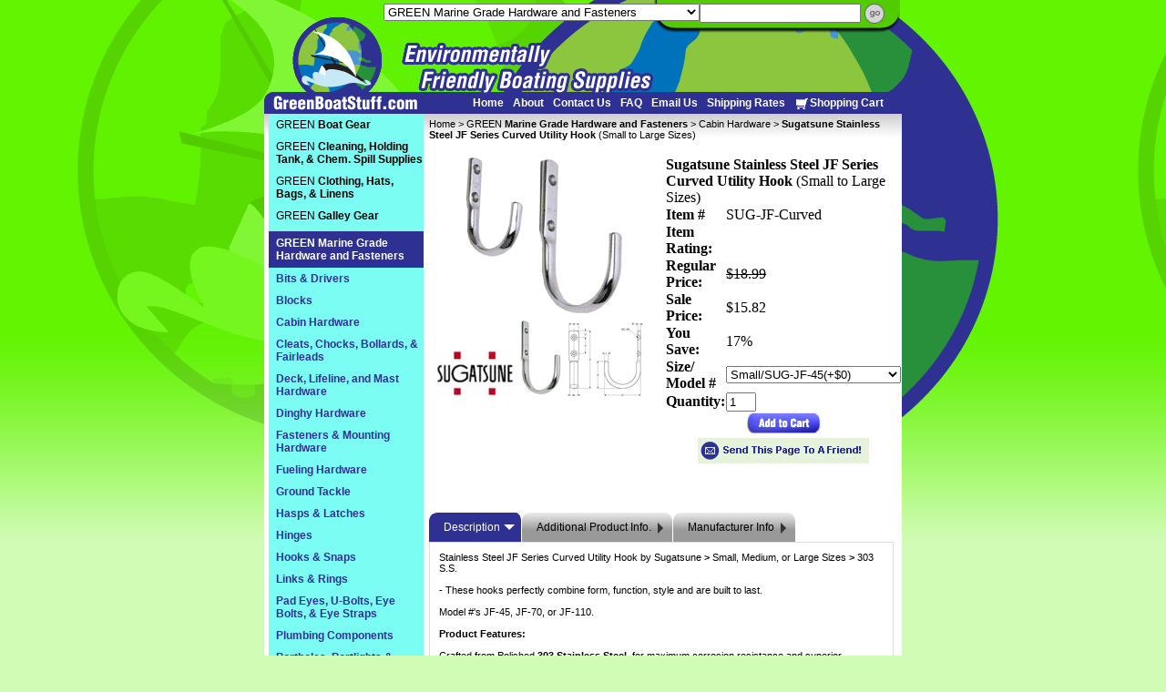

--- FILE ---
content_type: text/html
request_url: https://www.greenboatstuff.com/sujfseststcu.html
body_size: 19148
content:
<!DOCTYPE html PUBLIC "-//W3C//DTD XHTML 1.0 Strict//EN" "http://www.w3.org/TR/xhtml1/DTD/xhtml1-strict.dtd"><html><head>
<link rel="image_src" href="https://s.turbifycdn.com/aah/yhst-31755506130963/sugatsune-jf-series-stainless-steel-curved-utility-hooks-93.gif" />
<meta property="og:image" content="https://s.turbifycdn.com/aah/yhst-31755506130963/sugatsune-jf-series-stainless-steel-curved-utility-hooks-93.gif" />
<title>JF Series Curved Utility Hooks by Sugatsune - Stainless Steel | GreenBoatStuff</title><meta name="keywords" content="Sugatsune JF Series Stainless Steel Curved Utility Hook Hooks 303 SS Small Medium Large Sizes" /><meta name="description" content="JF Series Curved Utility Hooks by Sugatsune - Stainless Steel | GreenBoatStuff - Stainless Steel JF Series Curved Utility Hook by Sugatsune &gt; Small, Medium, or Large Sizes &gt; 303 S.S. - These hooks ..." /><link rel="shortcut icon" href="https://lib.store.turbify.net/lib/yhst-31755506130963/favicon.ico" type="image/x-icon" /><link rel="stylesheet" href="https://lib.store.turbify.net/lib/yhst-31755506130963/yhst-31755506130963-styles.css" />
<script language="javascript" src="https://lib.store.turbify.net/lib/yhst-31755506130963/rotatetestimonials.js"></script>

<script language="javascript">
<!--
function changeLink(mylink){
	if(mylink.className == 'activenav'){
		mylink.className = '';
		mylink.parentNode.childNodes[1].style.display = "none";
		
	} else {
		mylink.className = 'activenav';
		mylink.parentNode.childNodes[1].style.display = "block";
	}
}
-->
</script>
<style type="text/css">
<!--
.activenav{font-weight:bold !important;color:#fff !important; background-color:#2E3192;padding-top:6px;padding-bottom:6px;}
#nav-hidden{ list-style:none; margin:0; padding:0;}
#nav-hidden li{margin:0;padding:0;}
#nav-hidden li a{color:#303092 !important; font-weight:bold !important;padding-left:5px;padding-right:3px;}
#nav-shown{ list-style:none; margin:0; padding:0;}
#nav-shown li{margin:0;padding:0;}
#nav-shown li a{color:#303092 !important; font-weight:bold !important;padding-left:5px;padding-right:3px;}

#recent-items{border-bottom:1px solid #CCCCCC;
margin-bottom:-15px;}
#recent-items th div{background-color:#2D3192;
color:#FFFFFF;
font-family:Arial,Helvetica,sans-serif;
font-size:14px;
font-size-adjust:none;
font-stretch:normal;
font-style:normal;
font-variant:normal;
font-weight:bold;
line-height:normal;
padding-bottom:5px;
padding-left:10px;
padding-top:5px; text-align:left;}
.recent-items-name a{color:#000000;
font-family:Arial,Helvetica,sans-serif;
font-size:12px;
font-size-adjust:none;
font-stretch:normal;
font-style:normal;
font-variant:normal;
font-weight:bold;
line-height:normal;
text-decoration:none;}
.recent-items-price{color:#000000;
font-family:Arial,Helvetica,sans-serif;
font-size:11px;
font-size-adjust:none;
font-stretch:normal;
font-style:normal;
font-variant:normal;
font-weight:normal;
line-height:normal;}
-->
</style><script type="text/javascript" src="https://lib.store.turbify.net/lib/yhst-31755506130963/scFrameWork.js"></script><script type="text/javascript">
<!--
SC.setStoreId('yhst-31755506130963',{"142|129|143|149|86|105|124|164|217|306":"62|66|64|75|78|93|111|154|206|292"});SC.setPageId('sujfseststcu');SC.setCartURL('https://order.store.turbify.net/yhst-31755506130963/cgi-bin/wg-order?yhst-31755506130963');SC.setCurrency('$');SC.setPersCharge('');SC.setATCmsg(0,'','scATCthrobber.gif');
//-->
</script><script type="text/javascript" src="https://lib.store.turbify.net/lib/yhst-31755506130963/jquery-1.3.2.min.js"></script>
<!--Solid Cactus Click to enlarge v3.0.2-->
<script language="javascript" type="text/javascript" src="https://lib.store.turbify.net/lib/yhst-31755506130963/scImageEnlarge.js"></script><link rel="stylesheet" type="text/css" href="https://lib.store.turbify.net/lib/yhst-31755506130963/scImageEnlarge.css"><script languag="javascript">var showStrikeThrough = true;var cookieName = "yhst-31755506130963Cookie";var priceText = "Regular Price:";var salePriceText = "Sale Price:";var howManyRecentViewed= 3;var recentViewedHeader=" Recently Viewed Items";</script><script language="JavaScript" src="https://lib.store.turbify.net/lib/yhst-31755506130963/encrypt.js"></script><script language="JavaScript" src="https://lib.store.turbify.net/lib/yhst-31755506130963/recently-viewed.js"></script><script type="text/javascript" src="https://lib.store.turbify.net/lib/yhst-31755506130963/sc-tabbed-info.js"></script><script type="text/javascript">if (SC.scStCk){$(document).ready(function(){var obj = $(".tabinfomain").tabbedInfo({firetab:0});});}</script><link rel="stylesheet" type="text/css" href="https://lib.store.turbify.net/lib/yhst-31755506130963/scProductReviews.css" /></head><body bgcolor="#999999" text="#000000" link="#47a1b8" vlink="#666666"><div id="container"><div id="header"> <div id="ys_superbar">
	   <div id="ys_cpers">
		<div id="yscp_welcome_msg"></div>
		<div id="yscp_signin_link"></div>
		<div id="yscp_myaccount_link"></div>
		<div id="yscp_signout_link"></div>
	   </div>
	   <div id="yfc_mini"></div>
	   <div class="ys_clear"></div>
	</div>
      <img src="https://lib.store.turbify.net/lib/yhst-31755506130963/header.png" /><div class="logo"><a href="index.html"><img border="0" src="https://lib.store.turbify.net/lib/yhst-31755506130963/logo.png" alt="greenboatstuff.com" /></a></div><div class="phone-header"><!--<img src="https://lib.store.turbify.net/lib/yhst-31755506130963/phone.png" />--></div><div class="search-area"><form id="searcharea" name="searcharea" action="nsearch.html" method="GET"><fieldset><select onchange="if (typeof YSB_AUTOCOMPLETE == 'object') { YSB_AUTOCOMPLETE.controller.setSuggestCategory(event); }" name="section"><option value="">All Categories</option><option value="greenboatgear">GREEN <strong>Boat Gear</strong> </option><option value="cleaning-products">GREEN <strong>Cleaning, Holding Tank, & Chem. Spill Supplies</strong> </option><option value="grclbali">GREEN <strong>Clothing, Hats, Bags, & Linens</strong> </option><option value="grgage">GREEN <strong>Galley Gear</strong> </option><option value="greenhardware" selected="selected" >GREEN <strong>Marine Grade Hardware and Fasteners</strong> </option><option value="grskcapr">GREEN <strong>Odor Control and Ventilation Products</strong> </option><option value="grpecapr">GREEN <strong>Personal Care Products</strong> </option><option value="green-skin-care-products">GREEN <strong>Sunscreen, Lotions, Body & Lip Balms</strong> </option><option value="grpacosu">GREEN <strong>Paint, Coatings, & Removal Products</strong> </option><option value="grenfumest1">GREEN <strong>Power, Fuel, & Mechanical Products</strong> </option><option value="grcagegi">GREEN <strong>Books, Games, Toys & Pet Products</strong> </option><option value="shopbybrand"><strong>Shop By Brand</strong> </option></select><label for="query" class="labelfield"><input autocomplete="off" type="text" id="query" name="query" placeholder="" onkeyup="if (typeof YSB_AUTOCOMPLETE == 'object') { YSB_AUTOCOMPLETE.controller.suggest(event); }"></label><label for="searchsubmit" class="buttonlabel"><input type="submit" id="searchsubmit" class="ys_primary" value="Search" name="searchsubmit"><input type="hidden" value="yhst-31755506130963" name="vwcatalog"></label></fieldset></form>   <script type="text/javascript"> 
                    var isSafari = !!navigator.userAgent.match(/Version\/[\d\.]+.*Safari/); 
                    var isIOS = !!navigator.platform && /iPad|iPhone|iPod/.test(navigator.platform); 
                    if (isSafari && isIOS) { 
                        document.forms["searcharea"].onsubmit = function (searchAreaForm) { 
                            var elementsList = this.elements, queryString = '', url = '', action = this.action; 
                            for(var i = 0; i < elementsList.length; i++) { 
                                if (elementsList[i].name) { 
                                    if (queryString) { 
                                        queryString = queryString + "&" +  elementsList[i].name + "=" + encodeURIComponent(elementsList[i].value); 
                                    } else { 
                                        queryString = elementsList[i].name + "=" + encodeURIComponent(elementsList[i].value); 
                                    } 
                                } 
                            } 
                            if (action.indexOf("?") == -1) { 
                                action = action + "?"; 
                            } 
                            url = action + queryString; 
                            window.location.href = url; 
                            return false; 
                        } 
                    } 
                </script> 
        </div><div class="header-links"><ul><li><a href="https://www.greenboatstuff.com/">Home</a></li>
<li><a href="https://www.greenboatstuff.com/info.html">About</a></li>
<li><a href="https://www.greenboatstuff.com/contact-us.html">Contact Us</a></li>
<li><a href="https://www.greenboatstuff.com/faq.html">FAQ</a></li>
<li><a href="mailto:support@greenboatstuff.com">Email Us</a></li>
<li><a href="https://www.greenboatstuff.com/shipping.html">Shipping Rates</a></li>
<li><a href="https://order.store.turbify.net/cgi-bin/wg-order?yhst-31755506130963"><img src="https://lib.store.turbify.net/lib/yhst-31755506130963/header-cart.jpg" border="0" />Shopping Cart</a></li></ul></div></div><div id="content-container"><div class="right-column floatright">
<!--Start Content Body-->
<table cellspacing="0" cellpadding="0"><tr><td><div class="breadcrumbs"><span id=breadcrumbs><a href="index.html">Home</a>&nbsp;&gt;&nbsp;<a href="greenhardware.html">GREEN <strong>Marine Grade Hardware and Fasteners</strong></a>&nbsp;&gt;&nbsp;<a href="caha.html">Cabin Hardware</a>&nbsp;&gt;&nbsp;<strong>Sugatsune Stainless Steel JF Series Curved Utility Hook</strong> (Small to Large Sizes)<br /><br /></span></div><div class="item-container"><div class="item-image">
<!--Solid Cactus Click to enlarge v3.0.2-->
<img src="https://s.turbifycdn.com/aah/yhst-31755506130963/sugatsune-stainless-steel-jf-series-curved-utility-hook-small-to-large-sizes-57.gif" width="175" height="175" border="0" hspace="0" vspace="0" alt="Sugatsune Stainless Steel JF Series Curved Utility Hook (Small to Large Sizes)" /><div class="insets">
<!--Solid Cactus Click to enlarge v3.0.2-->
<div id="scPage-insets"><a href="https://s.turbifycdn.com/aah/yhst-31755506130963/sugatsune-jf-series-stainless-steel-curved-utility-hooks-95.gif&quot; onClick=&quot;scShowImg(this,61,103); return false;"><img src="https://s.turbifycdn.com/aah/yhst-31755506130963/sugatsune-stainless-steel-jf-series-curved-utility-hook-small-to-large-sizes-58.gif" width="85" height="50" border="0" hspace="0" vspace="0" alt="Sugatsune Stainless Steel JF Series Curved Utility Hook (Small to Large Sizes)" /></a><a href="https://s.turbifycdn.com/aah/yhst-31755506130963/sugatsune-jf-series-stainless-steel-curved-utility-hooks-304-ss-small-to-large-sizes-43.gif&quot; onClick=&quot;scShowImg(this,400,232); return false;"><img src="https://s.turbifycdn.com/aah/yhst-31755506130963/sugatsune-stainless-steel-jf-series-curved-utility-hook-small-to-large-sizes-59.gif" width="49" height="85" border="0" hspace="0" vspace="0" alt="Sugatsune Stainless Steel JF Series Curved Utility Hook (Small to Large Sizes)" /></a><a href="https://s.turbifycdn.com/aah/yhst-31755506130963/sugatsune-jf-series-stainless-steel-curved-utility-hooks-304-ss-small-to-large-sizes-44.gif&quot; onClick=&quot;scShowImg(this,400,420); return false;"><img src="https://s.turbifycdn.com/aah/yhst-31755506130963/sugatsune-stainless-steel-jf-series-curved-utility-hook-small-to-large-sizes-60.gif" width="85" height="81" border="0" hspace="0" vspace="0" alt="Sugatsune Stainless Steel JF Series Curved Utility Hook (Small to Large Sizes)" /></a></div></div></div><div class="item-info"><form method="POST" action="https://order.store.turbify.net/yhst-31755506130963/cgi-bin/wg-order?yhst-31755506130963+sujfseststcu"><table border="0&quot; id=&quot;product-info-table" cellspacing="1" cellpadding="0"><tr><td colspan="2" class="name-cell"><strong>Sugatsune Stainless Steel JF Series Curved Utility Hook</strong> (Small to Large Sizes)</td></tr><tr><th width=>Item #</th><td class=code width=-1>SUG-JF-Curved</td></tr><tr><th>Item Rating:</th><td><div id="p-info-tbl-rating"></div></td></tr><tr><th width=>Regular Price:</th><td class=price width=-1><s>$18.99</s></td></tr><tr><th width=>Sale Price:</th><td class=sale-price width=-1>$15.82</td></tr><tr><th>You Save:</th><td> 17%</td></tr><tr><th width=>Size/ Model #</th><td class=options width=-1><select name="Size/ Model #"><option value="Small/SUG-JF-45(+$0)">Small/SUG-JF-45(+$0)</option><option value="Medium/SUG-JF-70(+$11.33)">Medium/SUG-JF-70(+$11.33)</option><option value="Large/SUG-JF-110(+$34.17)">Large/SUG-JF-110(+$34.17)</option></select></td></tr><tr><th><span class=quantity>Quantity:</span></th><td><input type=text name=vwquantity value=1 size=2 class=quantity-input></td></tr><tr><td colspan="2" class="cart-cell"><center><input class=order-button valign=absmiddle border=0 type=image src=https://s.turbifycdn.com/aah/yhst-31755506130963/heavy-duty-canvas-bucket-with-strap-small-or-large-sizes-68.gif alt="Add to Cart"><input name="vwitem" type="hidden" value="sujfseststcu" /><input name="vwcatalog" type="hidden" value="yhst-31755506130963" /><br /><script type="text/javascript" src="https://p10.secure.hostingprod.com/@greenboatstuff.com/solidcactus/ssl/tellafriend/tellfriend-jscript.js"></script><script language="javascript" type="text/javascript">var itemname="<strong>Sugatsune Stainless Steel JF Series Curved Utility Hook</strong> (Small to Large Sizes)";</script><a href="javascript:sendToFriend('admin@greenboatstuff.com','https://p10.secure.hostingprod.com/@greenboatstuff.com/solidcactus/ssl','//www.greenboatstuff.com','');"><img src="https://s.turbifycdn.com/aah/yhst-31755506130963/davey-company-eye-strap-brass-or-bronze-options-46.gif" width="188" height="28" border="0" hspace="0" vspace="0" alt="Send Page to Friend" /></a></center></td></tr></table><input type="hidden" name=".autodone" value="https://www.greenboatstuff.com/sujfseststcu.html" /></form><div class="facebook-like-button" style="padding-top:5px; float:right; clear:both;"><iframe src="http://www.facebook.com/widgets/like.php?href=//www.greenboatstuff.com/sujfseststcu.html&layout=standard&show_faces=false&width=450&action=like&font=arial&colorscheme=light&height=40" scrolling="no" frameborder="0" style="border:none; overflow:hidden; height:40px; width:260px;" allowTransparency="true"></iframe></div></div><div class="tabinfomain" style="clear:both;"><div class="tabbtns"><div><a href="#">Description</a></div><div><a href="#">Additional Product Info.</a></div><div><a href="#">Manufacturer Info</a></div></div><div class="tabinfo"><!--sc-caption-start-->Stainless Steel JF Series Curved Utility Hook by Sugatsune <b>></b> Small, Medium, or Large Sizes <b>></b> 303 S.S.<br /><br />- These hooks perfectly combine form, function, style and are built to last.<br /><br />Model #'s JF-45, JF-70, or JF-110.<br /><br /><b>Product Features:</b><br /><br />Crafted from Polished <strong>303 Stainless Steel</strong>, for maximum corrosion resistance and superior durability.<br /><br />Heavy duty, these hooks will last as long as your boat does.<br /><br />Mirror finish.
<p style="font-family:Arial;text-align:left; font-size:13px;color:#333333"><strong>Specifications & Pricing:</strong></p>
<style>table.shipping-table { width: 100%; } table.shipping-table th { width: 20%; border: 1px solid #000; }</style>
<table class="shipping-table">
 <tr>
  <th style="font-family:Helvetica;text-align:center; font-size:16px;color:#333333">Hook Size</th>
  <th style="font-family:Helvetica;text-align:center; font-size:16px;color:#333333">Load Capacity</th>
  <th style="font-family:Helvetica;text-align:center; font-size:16px;color:#333333">Price Per Hook</th>
 </tr>
 <tr>
  <td style="font-family:Helvetica;text-align:center; font-size:15px;color:#333333"><strong>Small</strong></td>
  <td style="font-family:Helvetica;text-align:center; font-size:15px;color:#333333"><strong>22 lbs.</strong></td>
  <td style="font-family:Helvetica;text-align:center; font-size:15px;color:#409E02"><strong>$15.82</strong></td>
 </tr>
 <tr>
  <td style="font-family:Helvetica;text-align:center; font-size:15px;color:#333333"><strong>Medium</strong></td>
  <td style="font-family:Helvetica;text-align:center; font-size:15px;color:#333333"><strong>24 lbs.</strong></td>
  <td style="font-family:Helvetica;text-align:center; font-size:15px;color:#409E02"><strong>$27.15</strong></td>
 </tr>
 <tr>
  <td style="font-family:Helvetica;text-align:center; font-size:15px;color:#333333"><strong>Large</strong></td>
  <td style="font-family:Helvetica;text-align:center; font-size:15px;color:#333333"><strong>26 lbs.</strong></td>
  <td style="font-family:Helvetica;text-align:center; font-size:15px;color:#409E02"><strong>$49.99</strong></td>
 </tr>
</table><br /><br />Product Option: <strong>Small</strong> Size - Model # SUG-<strong>JF-45</strong> - Length Overall: 2.84" (72mm) - Width Overall: .47" (12mm) - Projected Distance From Surface When Mounted: 1.78" (45mm) - Load Capacity: 22 lbs (10 kg) - Weight: 1.41 oz (40 g) - <strong>Price: $15.82 each</strong><br /><br />Product Option: <strong>Medium</strong> Size - Model # SUG-<strong>JF-70</strong> - Length Overall: 4.72" (120mm) - Width Overall: .63" (16mm) - Projected Distance From Surface When Mounted: 2.68" (68mm) - Load Capacity: 24 lbs (10 kg) - Weight: 3.35 oz (95 g) - <strong>Price: $27.15 each</strong><br /><br />Product Option: <strong>Large</strong> Size - Model # SUG-<strong>JF-110</strong> - Length Overall: 7.88" (200mm) - Width Overall: .71" (18mm) - Projected Distance From Surface When Mounted: 4.33" (110mm) - Load Capacity: 26 lbs (12 kg) - Weight: 9.52 oz (270 g) - <strong>Price: $49.99 each</strong><br /><br />Please choose the size and quantity you need from the drop down menu above the product description.<br /><br />Made in Japan by Sugatsune.<br /><br />Combine this purchase with other items in our store for discounted shipping.<!--sc-caption-end--></div><div class="tabinfo"><div><strong>Sold individually.</strong><br /><br />Stainless steel mounting hardware included.<br /><br /><strong>Available in several sizes.</strong><br /><br />
Most marine hardware can be divided into two distinct groups these days.<br /><br />Cheap junk made with little, if any, thought to the impact its production has on the environment or the workers involved - or high quality gear made from materials designed to last, by companies that care.<br /><br />We prefer to carry the latter.<br /><br />Plastic and nylon parts are durable for a while and they satisfy price sensitive shoppers. Their production, however, creates numerous toxins, and eventually enough sunshine or stress will cause them to break.<br /><br />Chrome, nickel, and zinc plating can protect metal surfaces for years, but their initial production, especially in third-world countries can cause devastating harm.<br /><br />Painted parts are effective for a while, but paint production is usually nasty, and as it chips and goes over the side, paint carries its own poisons along.<br /><br />At greenboatstuff.com we choose to carry aluminum, brass, bronze, stainless steel, and occasionally wood hardware.<br /><br />In an imperfect world we know these choices are not entirely without their faults.<br /><br />In our opinion, however, they satisfy our criteria for high quality, long lasting products that do the job well while inflicting minimal, if any, harm.<br /><br />Another important green aspect to our hardware offerings is our lack of a minimum order policy.<br /><br />Unlike most hardware suppliers that force you to purchase in bulk, at greenboatstuff we try to avoid such restrictive policies.<br /><br />After all, if a customer only needs a certain quantity of an item, why force them to pay for something that will sit on a shelf for years or be discarded?<br /><br />Sure, this might sound like a little thing, but if we can discourage waste, especially of products like hardware that are made almost exclusively from natural resources, we believe it is both good business and good for the Planet.</div></div><div class="tabinfo"><div>Sugatsune has a rich tradition of manufacturing and distributing high-quality architectural hardware. Our hardware products combine unparalleled quality, ingenious design and meticulous attention to detail.<br /><br />Manufacturing the finest quality stainless steel hinges, slides, stays, and latches is only part of our mission. With offices and factories in Japan and distributorships in the U.S. and around the world, we offer prompt and courteous delivery of architectural hardware, and efficient customer service.<br /><br />By the grace of rich Nature and Resources, Earth has been creating and rousing plenty of life, and also it has been supporting various activities of humankind. But, in recent years the activities of humankind, exceeding the self-purification limit for environmental preservation, have been threatening the continuance of existence of all living things including humankind.<br /><br />As one of Earths' citizens, Sugatsune fairly recognizes our responsibility of the fact that Earth, which is common precious property for our society, our customers and our employees, should be protected by humankind in order to be inherited by future generations. Sugatsune will promote environmental preservation activity continuously.<br /><br />On December 13th 2002, environmental management system �ISO14001� certificate** was obtained in our �Chiba Production Division-Chiba Factory and Logistics Division-Logistics Center�.<br /><br />**Scope: Design, development and production of Furniture Fittings, Building Hardware, Machinery Hardware, Electronic and Communication Equipment, Steel Furniture and Lobby Furnishings.<br /><br />Sugatsune recognizes the importance of environmental preservation in the global wide range. We will promote our activities (design, development and production) for Furniture Fittings, Building Hardware, Machinery Hardware, Electronic and Communication Equipment, Steel Furniture and Lobby Furnishings with harmless and friendly to environment. Thus, we will concentrate on following items.<br /><br />1. Sugatsune provides environmentally friendly products to our customers considering various factors for resource saving, durability, recyclability and harmlessness from the first stage of design works.<br /><br />2. Sugatsune complies with the laws and regulations for environmental preservation.<br /><br />3. In order to assure the decrease of the bad influence against environment, which is caused by our business activities Sugatsune executes the items below. (1)To reduce the energy consumption for electricity. (2)To reduce the wastes, which are caused through manufacturing process. (3)To promote collection of garbage by type and recycling. (4)To promote green plantation activity positively.<br /><br />4. Each staff member of Sugatsune promotes the activities for saving energy and reduction of waste to keep our precious Earth good and beautiful, and practices conduct according to the rule of community for our symbiosis.<br /><br />5. Through inspection and education Sugatsune will endeavor to upgrade and improve environmental management system ISO14001 continuously, and also to prevent environmental pollution.</div></div></div><br clear="all" /><div id="scProductReviews"><h2 class="item-caption-header">Product Reviews for Sugatsune Stainless Steel JF Series Curved Utility Hook  (Small to Large Sizes)</h2><iframe style="width:1px; height:1px;" name="scProductReviewsFrame" id="scProductReviewsFrame" frameborder="0" scrolling="no" src="https://admin.starproductreviews.com/product/Sugatsune%20Stainless%20Steel%20JF%20Series%20Curved%20Utility%20Hook%20%20%28Small%20to%20Large%20Sizes%29/sujfseststcu/yhst-31755506130963"></iframe></div><div class="item-caption-header">You May Also Like...</div><div class="cross-sell"><script language="JavaScript" src="https://lib.store.turbify.net/lib/yhst-31755506130963//common.js"></script><script language="JavaScript" src="https://lib.store.turbify.net/lib/yhst-31755506130963//sc-cross-sell.js"></script><link rel="stylesheet" type="text/css" href="https://lib.store.turbify.net/lib/yhst-31755506130963//sc-cross-sell.css" /><script type="text/javascript" language="javascript">var csWinWidth = 800; var csWinHeight = 600; var csWinCaptionLimit = 200; var csWinMoreText = "Read More..."; var csWinURL = "advanced-cross-sell-popup.html"; var storeID = "yhst-31755506130963"; </script><div id="sc_cross_sell"><table align="center" cellspacing="0" cellpadding="0" width="100%"><tr align="center"><td width="33.3333333333333%"><div class="thumb"><a href="suststanutho.html"><img src="https://s.turbifycdn.com/aah/yhst-31755506130963/sugatsune-jf-series-stainless-steel-angled-utility-hooks-103.gif" width="73" height="100" border="0" hspace="0" vspace="0" alt="&lt;strong&gt;Sugatsune Stainless Steel JF Series Angled Utility Hook&lt;/strong&gt; ( Small to Large Sizes )" /></a></div></td><td align="center&quot; class=&quot;spacer top"></td><td width="33.3333333333333%"><div class="thumb"><a href="suepseststho.html"><img src="https://s.turbifycdn.com/aah/yhst-31755506130963/sugatsune-ep-series-stainless-steel-hooks-66.gif" width="100" height="97" border="0" hspace="0" vspace="0" alt="&lt;strong&gt;Sugatsune Stainless Steel EP Series Hook&lt;/strong&gt; ( Medium or Large Sizes )" /></a></div></td><td align="center&quot; class=&quot;spacer top"></td><td width="33.3333333333333%"><div class="thumb"><a href="ststpuho.html"><img src="https://s.turbifycdn.com/aah/yhst-31755506130963/sugatsune-2h-series-stainless-steel-pull-hooks-96.gif" width="75" height="100" border="0" hspace="0" vspace="0" alt="&lt;strong&gt;Sugatsune Stainless Steel 2H Series Pull Hook&lt;/strong&gt; ( Small to X-Large Sizes )" /></a></div></td></tr><tr align="center"><td width="33.3333333333333%"><div class="name"><a href="suststanutho.html"><strong>Sugatsune Stainless Steel JF Series Angled Utility Hook</strong> ( Small to Large Sizes )</a></div><div class="image off"><img src="https://s.turbifycdn.com/aah/yhst-31755506130963/sugatsune-jf-series-stainless-steel-angled-utility-hooks-106.gif" width="100" height="137" border="0" hspace="0" vspace="0" alt="&lt;strong&gt;Sugatsune Stainless Steel JF Series Angled Utility Hook&lt;/strong&gt; ( Small to Large Sizes )" /></div><div class="price">Regular Price: $19.55</div><div class="sale">Sale Price: $16.56</div><div class="caption off">Stainless Steel JF Series Angled Utility Hook by Sugatsune <b>></b> Small, Medium, or Large Sizes <b>></b> 303 S.S.<br /><br />- These hooks perfectly combine form, function, style and are built to last.<br /><br />Model #'s JF-50, JF-80, or JF-120.<br /><br /><b>Product Features:</b><br /><br />Crafted from Polished <strong>303 Stainless Steel</strong>, for maximum corrosion resistance and superior durability.<br /><br />Heavy duty, these hooks will last as long as your boat does.<br /><br />Mirror finish.
<p style="font-family:Arial;text-align:left; font-size:13px;color:#333333"><strong>Specifications & Pricing:</strong></p>
<style>table.shipping-table { width: 100%; } table.shipping-table th { width: 20%; border: 1px solid #000; }</style>
<table class="shipping-table">
 <tr>
  <th style="font-family:Helvetica;text-align:center; font-size:16px;color:#333333">Hook Size</th>
  <th style="font-family:Helvetica;text-align:center; font-size:16px;color:#333333">Load Capacity</th>
  <th style="font-family:Helvetica;text-align:center; font-size:16px;color:#333333">Price Per Hook</th>
 </tr>
 <tr>
  <td style="font-family:Helvetica;text-align:center; font-size:15px;color:#333333"><strong>Small</strong></td>
  <td style="font-family:Helvetica;text-align:center; font-size:15px;color:#333333"><strong>26 lbs.</strong></td>
  <td style="font-family:Helvetica;text-align:center; font-size:15px;color:#409E02"><strong>$16.56</strong></td>
 </tr>
 <tr>
  <td style="font-family:Helvetica;text-align:center; font-size:15px;color:#333333"><strong>Medium</strong></td>
  <td style="font-family:Helvetica;text-align:center; font-size:15px;color:#333333"><strong>44 lbs.</strong></td>
  <td style="font-family:Helvetica;text-align:center; font-size:15px;color:#409E02"><strong>$29.15</strong></td>
 </tr>
 <tr>
  <td style="font-family:Helvetica;text-align:center; font-size:15px;color:#333333"><strong>Large</strong></td>
  <td style="font-family:Helvetica;text-align:center; font-size:15px;color:#333333"><strong>48 lbs.</strong></td>
  <td style="font-family:Helvetica;text-align:center; font-size:15px;color:#409E02"><strong>$55.23</strong></td>
 </tr>
</table><br /><br />Product Option: <strong>Small</strong> Size - Model # SUG-<strong>JF-50</strong> - Length Overall: <strong>2.91" (74mm)</strong> - Width Overall: <strong>.47" (12mm)</strong> - Projected Distance From Surface When Mounted: <strong>1.97" (50mm)</strong> - Material: 303 S.S. - Load Capacity: 26 lbs (12 kg) - Weight: 1.41 oz (40 g) - <strong>Price: $16.56 each</strong><br /><br />Product Option: <strong>Medium</strong> Size - Model # SUG-<strong>JF-80</strong> - Length Overall: <strong>4.53" (115mm)</strong> - Width Overall: <strong>.63" (16mm)</strong> - Projected Distance From Surface When Mounted: <strong>3.15" (80mm)</strong> - Material: 303 S.S. - Load Capacity: 44 lbs (20 kg) - Weight: 3.35 oz (95 g) - <strong>Price: $29.15 each</strong><br /><br />Product Option: <strong>Large</strong> Size - Model # SUG-<strong>JF-120</strong> - Length Overall: <strong>7.88" (200mm)</strong> - Width Overall: <strong>.71" (18mm)</strong> - Projected Distance From Surface When Mounted: <strong>4.72" (120mm)</strong> - Material: 303 S.S. - Load Capacity: 48 lbs (22 kg) - Weight: 9.38 oz (266 g) - <strong>Price: $55.23 each</strong><br /><br />Please choose the size and quantity you need from the drop down menu above the product description.<br /><br />Made in Japan by Sugatsune.<br /><br />Combine this purchase with other items in our store for discounted shipping.</div><div class="order off"><form method="POST" action="https://order.store.turbify.net/yhst-31755506130963/cgi-bin/wg-order?yhst-31755506130963+suststanutho"><input name="vwcatalog" type="hidden" value="yhst-31755506130963" /><input name="vwitem" type="hidden" value="suststanutho" />Size/ Model #:&nbsp;<select name="Size/ Model #"><option value="Small/SUG-JF-50(+$0)">Small/SUG-JF-50(+$0)</option><option value="Medium/SUG-JF-80(+$12.59)">Medium/SUG-JF-80(+$12.59)</option><option value="Large/SUG-JF-120(+$38.67)">Large/SUG-JF-120(+$38.67)</option></select><br /><input type="submit&quot; class=&quot;submit&quot; id=&quot;submit" value="Add to Cart" /><input type="hidden" name=".autodone" value="https://www.greenboatstuff.com/sujfseststcu.html" /></form></div></td><td align="center&quot; class=&quot;spacer bot"></td><td width="33.3333333333333%"><div class="name"><a href="suepseststho.html"><strong>Sugatsune Stainless Steel EP Series Hook</strong> ( Medium or Large Sizes )</a></div><div class="image off"><img src="https://s.turbifycdn.com/aah/yhst-31755506130963/sugatsune-ep-series-stainless-steel-hooks-69.gif" width="100" height="97" border="0" hspace="0" vspace="0" alt="&lt;strong&gt;Sugatsune Stainless Steel EP Series Hook&lt;/strong&gt; ( Medium or Large Sizes )" /></div><div class="price">Regular Price: $15.49</div><div class="sale">Sale Price: $11.25</div><div class="caption off">Sugatsune Stainless Steel EP Series Hook <b>></b> Medium or Large Sizes <b>></b> Model EP25 or EP40 <b>></b> 304 S.S.<br /><br />- These high quality hooks combine form, function, style and are really built to last.<br /><br /><b>Product Features:</b><br /><br />Crafted from Polished <strong>304 Stainless Steel</strong>, for maximum corrosion resistance and superior durability.<br /><br />NSF certified.<br /><br />Heavy duty, these hooks will last as long as your boat does.<br /><br />Mirror finish.
<p style="font-family:Arial;text-align:left; font-size:13px;color:#333333"><strong>Specifications & Pricing:</strong></p>
<style>table.shipping-table { width: 100%; } table.shipping-table th { width: 20%; border: 1px solid #000; }</style>
<table class="shipping-table">
 <tr>
  <th style="font-family:Helvetica;text-align:center; font-size:16px;color:#333333">Hook Size (D)</th>
  <th style="font-family:Helvetica;text-align:center; font-size:16px;color:#333333">Width Overall (W)</th>
  <th style="font-family:Helvetica;text-align:center; font-size:16px;color:#333333">Price Per Hook</th>
 </tr>
 <tr>
  <td style="font-family:Helvetica;text-align:center; font-size:15px;color:#333333"><strong>Medium</strong> ( 1" )</td>
  <td style="font-family:Helvetica;text-align:center; font-size:15px;color:#333333"><strong>1 1/16"</strong></td>
  <td style="font-family:Helvetica;text-align:center; font-size:15px;color:#409E02"><strong>$11.25</strong> or <strong>20+ for $11.00</strong></td>
 </tr>
 <tr>
  <td style="font-family:Helvetica;text-align:center; font-size:15px;color:#333333"><strong>Large</strong> ( 1 5/16" )</td>
  <td style="font-family:Helvetica;text-align:center; font-size:15px;color:#333333"><strong>1 7/16"</strong></td>
  <td style="font-family:Helvetica;text-align:center; font-size:15px;color:#409E02"><strong>$15.67</strong> or <strong>20+ for $15.42</strong></td>
 </tr>
</table>
Please choose the Hook(s) you need from the drop down menu above the product description.<br /><br />Hook Option: <strong>Medium</strong> or <strong>1"</strong> Size - Model # <strong>SUG-EP-25</strong> - Length Overall: <strong>1" (25mm)</strong> - Width Overall: <strong>1 1/16" (28mm)</strong> - Projected Distance From Surface When Mounted: <strong>1" (25mm)</strong> - Load Capacity: <strong>44 lbs (20 kg)</strong> - Material: 304 Polished S.S. - Weight: .56 oz (16 g) - <strong>Price: $11.25 each</strong> or <strong>Qty. 20+ for $11.00 each</strong><br /><br />Hook Option: <strong>Large</strong> or <strong>1 5/16"</strong> Size - Model # <strong>SUG-EP-40</strong> - Length Overall: <strong>1 5/16" (33mm)</strong> - Width Overall: <strong>1 7/16" (36mm)</strong> - Projected Distance From Surface When Mounted: <strong>1 4/16" (32mm)</strong> - Load Capacity: <strong>48 lbs (20 kg)</strong> - Material: 304 Polished S.S. - Weight: 1.09 oz (31 g) - <strong>Price: $15.67 each</strong> or <strong>Qty. 20+ for $15.42 each</strong><br /><br />Combine this purchase with other items in our store for discounted shipping.</div><div class="order off"><form method="POST" action="https://order.store.turbify.net/yhst-31755506130963/cgi-bin/wg-order?yhst-31755506130963+suepseststho"><input name="vwcatalog" type="hidden" value="yhst-31755506130963" /><input name="vwitem" type="hidden" value="suepseststho" />Size/ Model #:&nbsp;<select name="Size/ Model #"><option value="Medium/SUG-EP25(+$0)">Medium/SUG-EP25(+$0)</option><option value="Large/SUG-EP40(+$4.42)">Large/SUG-EP40(+$4.42)</option></select><br /><input type="submit&quot; class=&quot;submit&quot; id=&quot;submit" value="Add to Cart" /><input type="hidden" name=".autodone" value="https://www.greenboatstuff.com/sujfseststcu.html" /></form></div></td><td align="center&quot; class=&quot;spacer bot"></td><td width="33.3333333333333%"><div class="name"><a href="ststpuho.html"><strong>Sugatsune Stainless Steel 2H Series Pull Hook</strong> ( Small to X-Large Sizes )</a></div><div class="image off"><img src="https://s.turbifycdn.com/aah/yhst-31755506130963/sugatsune-2h-series-stainless-steel-pull-hooks-97.gif" width="100" height="133" border="0" hspace="0" vspace="0" alt="&lt;strong&gt;Sugatsune Stainless Steel 2H Series Pull Hook&lt;/strong&gt; ( Small to X-Large Sizes )" /></div><div class="price">Regular Price: $5.29</div><div class="sale">Sale Price: $4.41</div><div class="caption off">Stainless Steel 2H Series Pull Hook by Sugatsune <b>></b> Model No. 2H-20, 2H-30, 2H-40, or 2H-50 <b>></b> Small, Medium, Large, or X-Large Sizes <b>></b> 304 S.S.<br /><br />- These hooks work double duty as either a coat hook or handle pull and are really built to last.<br /><br /><b>Product Features:</b><br /><br />Made from Polished <strong>304 Stainless Steel</strong>, for maximum corrosion resistance and superior durability.<br /><br />Heavy duty, these hooks will last as long as your boat does.<br /><br />Satin finish.
<p style="font-family:Arial;text-align:left; font-size:13px;color:#333333"><strong>Specifications & Pricing:</strong></p>
<style>table.shipping-table { width: 100%; } table.shipping-table th { width: 20%; border: 1px solid #000; }</style>
<table class="shipping-table">
 <tr>
  <th style="font-family:Helvetica;text-align:center; font-size:16px;color:#333333">Hook Size (L)</th>
  <th style="font-family:Helvetica;text-align:center; font-size:16px;color:#333333">Model No.</th>
  <th style="font-family:Helvetica;text-align:center; font-size:16px;color:#333333">Price Per Hook</th>
 </tr>
 <tr>
  <td style="font-family:Helvetica;text-align:center; font-size:15px;color:#333333"><strong>Small</strong> or <strong>1 3/32"</strong></td>
  <td style="font-family:Helvetica;text-align:center; font-size:15px;color:#333333"><strong>2H-20</strong></td>
  <td style="font-family:Helvetica;text-align:center; font-size:15px;color:#409E02"><strong>$4.41</strong> or <strong>40+ for $4.30</strong></td>
 </tr>
 <tr>
  <td style="font-family:Helvetica;text-align:center; font-size:15px;color:#333333"><strong>Medium</strong> or <strong>1 9/32"</strong></td>
  <td style="font-family:Helvetica;text-align:center; font-size:15px;color:#333333"><strong>2H-30</strong></td>
  <td style="font-family:Helvetica;text-align:center; font-size:15px;color:#409E02"><strong>$4,66</strong> or <strong>40+ for $4.55</strong></td>
 </tr>
 <tr>
  <td style="font-family:Helvetica;text-align:center; font-size:15px;color:#333333"><strong>Large</strong> or <strong>1 3/8"</strong></td>
  <td style="font-family:Helvetica;text-align:center; font-size:15px;color:#333333"><strong>2H-40</strong></td>
  <td style="font-family:Helvetica;text-align:center; font-size:15px;color:#409E02"><strong>$5.60</strong> or <strong>40+ for $5.49</strong></td>
 </tr>
 <tr>
  <td style="font-family:Helvetica;text-align:center; font-size:15px;color:#333333"><strong>X-Large</strong> or <strong>1 11/16" </strong></td>
  <td style="font-family:Helvetica;text-align:center; font-size:15px;color:#333333"><strong>2H-50</strong></td>
  <td style="font-family:Helvetica;text-align:center; font-size:15px;color:#409E02"><strong>$6.37</strong> or <strong>40+ for $6.26</strong></td>
 </tr>
</table>
Please choose the Hook(s) you need from the drop down menu above the product description.<br /><br />Product Option: <strong>Small</strong> Size - Model # SUG-<strong>2H-20</strong> - Length Overall: 1.19" (30mm) - Width Overall: 1.09" (28mm) - Projected Distance From Surface When Mounted: .70" (18mm) - Load Capacity: 13.2 lbs (6 kg) - Weight: .46 oz (13 g) - <strong>Price: $4.41 each</strong> or <strong>Qty. 40+ for $4.30 each</strong><br /><br />Product Option: <strong>Medium</strong> Size - Model # SUG-<strong>2H-30</strong> - Length Overall: 1.53" (39mm) - Width Overall: 1.28" (32.5mm) - Projected Distance From Surface When Mounted: .70" (18mm) - Load Capacity: 13.2 lbs (6 kg) - Weight: .63 oz (18 g) - <strong>Price: $4.66 each</strong> or <strong>Qty. 40+ for $4.55 each</strong><br /><br />Product Option: <strong>Large</strong> Size - Model # SUG-<strong>2H-40</strong> - Length Overall: 1.73" (44mm) - Width Overall: 1.38" (35mm) - Projected Distance From Surface When Mounted: .90" (23mm) - Load Capacity: 22 lbs (10 kg) - Weight: .81 oz (23 g) - <strong>Price: $5.60 each</strong> or <strong>Qty. 40+ for $5.49 each</strong><br /><br />Product Option: <strong>X-Large</strong> Size - Model # SUG-<strong>2H-50</strong> - Length Overall: 2.20" (56mm) - Width Overall: 1.69" (43mm) - Projected Distance From Surface When Mounted: .98" (25mm) - Load Capacity: 22 lbs (10 kg) - Weight: 1.20 oz (34 g) - <strong>Price: $6.37 each</strong> or <strong>Qty. 40+ for $6.26 each</strong><br /><br />Combine this purchase with other items in our store for discounted shipping.</div><div class="order off"><form method="POST" action="https://order.store.turbify.net/yhst-31755506130963/cgi-bin/wg-order?yhst-31755506130963+ststpuho"><input name="vwcatalog" type="hidden" value="yhst-31755506130963" /><input name="vwitem" type="hidden" value="ststpuho" />Size/ Model #:&nbsp;<select name="Size/ Model #"><option value="Small/SUG-2H-20(+$0)">Small/SUG-2H-20(+$0)</option><option value="Medium/SUG-2H-30(+$.25)">Medium/SUG-2H-30(+$.25)</option><option value="Large/SUG-2H-40(+$1.19)">Large/SUG-2H-40(+$1.19)</option><option value="X-Large/SUG-2H-50(+$1.96)">X-Large/SUG-2H-50(+$1.96)</option></select><br /><input type="submit&quot; class=&quot;submit&quot; id=&quot;submit" value="Add to Cart" /><input type="hidden" name=".autodone" value="https://www.greenboatstuff.com/sujfseststcu.html" /></form></div></td></tr></table></div></div><center><script language=javascript>writeCookie(3,3)</script><script language=javascript>setCookie('<strong>Sugatsune Stainless Steel JF Series Curved Utility Hook</strong> (Small to Large Sizes)','sujfseststcu.html','https://s.turbifycdn.com/aah/yhst-31755506130963/sugatsune-stainless-steel-jf-series-curved-utility-hook-small-to-large-sizes-61.gif','18.99','15.82');</script><br clear="all" /><br /></center></div><br clear="all" /><div class="related">
<!--Version 1.3.2-->
<div id="seo-related-links"><div class="item-caption-header">Related Items In&nbsp;Cabin Hardware</div><br /><ul class="seo-links"><li><a href="seadogsehist.html"><strong>Sea Dog Semi-Concealed Hinge</strong> - <strong>Brass or Stainless Steel Options</strong> (2-3/16" Size)</a></li><li><a href="seadogflmoco.html"><strong>Sea Dog Flush Mount Concealed Hinge</strong> - <strong>Brass or Stainless Steel Options</strong> ( 2 3/4" Size )</a></li><li><a href="seadogststcu1.html"><strong>Sea Dog Stainless Steel Cuddy Hinge</strong> ( 3" Size )</a></li><li><a href="seadogststst31.html"><strong>Sea Dog Stainless Steel Strap Hinge</strong> ( 4" to 7 1/8" Sizes )</a></li><li><a href="seadogststst30.html"><strong>Sea Dog Stainless Steel Strap Hinge</strong> ( 4 1/8" or 5 7/8" Sizes )</a></li><li><a href="seadogststla1.html"><strong>Sea Dog Stainless Steel Ladder Hinge</strong> ( 6 11/16" x 3/4" Size )</a></li><li><a href="seadogststwi2.html"><strong>Sea Dog Stainless Steel Wide Strap Hinge</strong> (4" Size)</a></li><li><a href="seadogststbu1.html"><strong>Sea Dog Stainless Steel Butt Hinge</strong> (1 3/8" to 1 3/4" Sizes)</a></li><li><a href="seadogststhe2.html"><strong>Sea Dog Stainless Steel Heavy Duty Butt Hinge</strong> ( 3" to 6" Sizes )</a></li><li><a href="caha.html">View More ... </a></li></ul></div></div><br clear="all" /></td></tr></table></div><div class="left-column floatleft"><ul id="nav"><li><a href="javascript:void(0);" onClick="javascript:changeLink(this);" >GREEN <strong>Boat Gear</strong></a><ul id="nav-hidden"><li><a href="knivestools.html">Axes, Knives & Tools</a></li><li><a href="baclmoin.html">Barometers, Clocks, & Other Instruments</a></li><li><a href="bells.html">Bells & Horns</a></li><li><a href="cafu.html">Cabin Furnishings</a></li><li><a href="lampslighting.html">Lamps & Lighting</a></li><li><a href="pestcontrol.html">Pest Control</a></li><li><a href="raflotelge.html">Radios & Other Electronic Gear</a></li><li><a href="rotwco.html">Rope, Twine, & Cordage</a></li><li><a href="saeq.html">Safety Equipment</a></li><li><a href="sareto.html">Sail Repair Tools</a></li><li><a href="sharpeners.html">Sharpeners</a></li><li><a href="wein.html">Weather Instruments</a></li><li><a href="brallgrboge.html">Browse All of Green Boat Gear</a></li></ul></li><li><a href="javascript:void(0);" onClick="javascript:changeLink(this);" >GREEN <strong>Cleaning, Holding Tank, & Chem. Spill Supplies</strong></a><ul id="nav-hidden"><li><a href="bitrba.html">Biodegradable Food Storage,Trash, and Leaf Bags</a></li><li><a href="brspbumo.html">Buckets, Brushes, Sponges, & Other Cleaning Tools</a></li><li><a href="hotatr.html">Holding Tank Treatments</a></li><li><a href="lasu.html">Laundry Supplies</a></li><li><a href="oilandfuspcl.html">Oil and Fuel Spill Cleanup</a></li><li><a href="wapr.html">Waterproofing Products</a></li><li><a href="brallclsu.html">Browse All Green Cleaning Supplies</a></li></ul></li><li><a href="javascript:void(0);" onClick="javascript:changeLink(this);" >GREEN <strong>Clothing, Hats, Bags, & Linens</strong></a><ul id="nav-hidden"><li><a href="clothing.html">Bamboo & Hemp Clothing</a></li><li><a href="hats.html">Hats & Gloves</a></li><li><a href="bagscases.html">Canvas or Cotton High Quality Bags</a></li><li><a href="lasu1.html">Laundry Supplies</a></li><li><a href="towelslinens.html">Linens, Towels, & Fresh Smell Products</a></li><li><a href="wapr.html">Waterproofing Products</a></li><li><a href="brallclhabat.html">Browse All Green Clothing, Hats, Bags, Towels & Linens</a></li></ul></li><li><a href="javascript:void(0);" onClick="javascript:changeLink(this);" >GREEN <strong>Galley Gear</strong></a><ul id="nav-hidden"><li><a href="wabothcucofo.html">Water Bottles, Assorted Containers, & Food Storage</a></li><li><a href="costmo.html">Cookware, Flatware, Utensils, & More</a></li><li><a href="cuboplcubotr.html">Cups, Bowls, Plates, Cutting Boards, & Trays</a></li><li><a href="coteaes.html">Coffee & Tea Essentials</a></li><li><a href="brallgrgage.html">Browse All Green Galley Gear </a></li></ul></li><li><a href="javascript:void(0);" onClick="javascript:changeLink(this);"  class="activenav" >GREEN <strong>Marine Grade Hardware and Fasteners</strong></a><ul id="nav-shown"><li><a href="bitsdrivers.html">Bits & Drivers</a></li><li><a href="blocks.html">Blocks</a></li><li><a href="caha.html">Cabin Hardware</a></li><li><a href="cleatschocks.html">Cleats, Chocks, Bollards, & Fairleads</a></li><li><a href="deckhardware.html">Deck, Lifeline, and Mast Hardware</a></li><li><a href="dinghyhardware.html">Dinghy Hardware</a></li><li><a href="fasteners.html">Fasteners & Mounting Hardware</a></li><li><a href="fuha1.html">Fueling Hardware</a></li><li><a href="wiwiange.html">Ground Tackle</a></li><li><a href="latches.html">Hasps & Latches</a></li><li><a href="hinges.html">Hinges</a></li><li><a href="hookssnaps.html">Hooks & Snaps</a></li><li><a href="linksrings.html">Links & Rings</a></li><li><a href="padeyeyest.html">Pad Eyes, U-Bolts, Eye Bolts, & Eye Straps</a></li><li><a href="plumbing.html">Plumbing Components</a></li><li><a href="portholesvents.html">Portholes, Portlights & Deck Prisms</a></li><li><a href="padstrapeyes.html">Rigging Hardware</a></li><li><a href="shackles.html">Shackles, Swivels, & Fids</a></li><li><a href="stha.html">Steering Hardware</a></li><li><a href="vents1.html">Vents</a></li><li><a href="brallgrha.html">Browse All Green Hardware</a></li></ul></li><li><a href="javascript:void(0);" onClick="javascript:changeLink(this);" >GREEN <strong>Odor Control and Ventilation Products</strong></a><ul id="nav-hidden"><li><a href="chde.html">Green Air Fresheners</a></li><li><a href="vents.html">Air Flow Devices & Dehumidifiers</a></li><li><a href="brallgrcade.html">Browse All Green Cabin Deodorizers</a></li></ul></li><li><a href="javascript:void(0);" onClick="javascript:changeLink(this);" >GREEN <strong>Personal Care Products</strong></a><ul id="nav-hidden"><li><a href="fiaidpr.html">First Aid Products</a></li><li><a href="orcapr.html">Oral Care Products</a></li><li><a href="bosoac.html">Organic Body Soaps & Personal Care Products</a></li><li><a href="shkiwamo.html">Shaving Kits, Washcloths, Toiletries & More</a></li><li><a href="skinbodycare.html">Skin & Body Care Products</a></li></ul></li><li><a href="javascript:void(0);" onClick="javascript:changeLink(this);" >GREEN <strong>Sunscreen, Lotions, Body & Lip Balms</strong></a><ul id="nav-hidden"><li><a href="chbobalomo.html">Chemical-Free Body Balms, Lotions, & Moisturizers</a></li><li><a href="chfrlipbalom.html">Chemical-Free Lip Balms </a></li><li><a href="chfrsu.html">Chemical-Free Sunscreen</a></li></ul></li><li><a href="javascript:void(0);" onClick="javascript:changeLink(this);" >GREEN <strong>Paint, Coatings, & Removal Products</strong></a><ul id="nav-hidden"><li><a href="grbopast.html">Green Boat Paint & Strippers</a></li><li><a href="grpaeq.html">Green Painting Equipment</a></li><li><a href="brallgrpasu.html">Browse All Green Painting Supplies</a></li></ul></li><li><a href="javascript:void(0);" onClick="javascript:changeLink(this);" >GREEN <strong>Power, Fuel, & Mechanical Products</strong></a><ul id="nav-hidden"><li><a href="elto.html">Electrical Tools</a></li><li><a href="electrical.html">Electrical Wiring Gear & Accessories</a></li><li><a href="fuspprcluppr.html">Fuel Spill Prevention & Clean Up Products</a></li><li><a href="fuha.html">Fueling Hardware</a></li><li><a href="grlu.html">Green Lubricants</a></li><li><a href="grwocowa.html">Wood & Concrete Sealants / Waterproof Products</a></li><li><a href="solarpower1.html">Solar and Wind Power</a></li><li><a href="brallgrpofum.html">Browse All Green Power, Fuel, & Mechanical Stuff</a></li></ul></li><li><a href="javascript:void(0);" onClick="javascript:changeLink(this);" >GREEN <strong>Books, Games, Toys & Pet Products</strong></a><ul id="nav-hidden"><li><a href="greentoys.html">Green Toys & Puzzles</a></li><li><a href="greengames.html">Eco-Friendly Games</a></li><li><a href="greengifts.html">Eco-Friendly Gifts</a></li><li><a href="brallgrbofun.html">Browse All Green Gifts, Games, & Other Fun Stuff</a></li></ul></li><li><a href="javascript:void(0);" onClick="javascript:changeLink(this);" ><strong>Shop By Brand</strong></a><ul id="nav-hidden"><li><a href="abi.html"><strong>ABI Hardware</strong></a></li><li><a href="airbreeze.html"><strong>Air Breeze Products</strong></a></li><li><a href="arsh.html"><strong>Arkansas Sharpener</strong></a></li><li><a href="bamboosa.html"><strong>Bamboosa</strong></a></li><li><a href="brushes1.html"><strong>Brushes</strong></a></li><li><a href="brusletto.html"><strong>BioBag</strong></a></li><li><a href="caframo.html"><strong>Caframo</strong></a></li><li><a href="canvas.html"><strong>Canvas Bags</strong></a></li><li><a href="cedarfresh.html"><strong>Cedar Fresh</strong></a></li><li><a href="cein.html"><strong>Centek Industries</strong></a></li><li><a href="channelcraft.html"><strong>Channel Craft</strong></a></li><li><a href="clamcleat.html"><strong>Clean Water Solutions by Young Enterprises</strong></a></li><li><a href="condor.html"><strong>Condor</strong></a></li><li><a href="csosborneco.html"><strong>C.S. Osborne & Co.</strong></a></li><li><a href="cusp.html"><strong>Cusp Natural Products</strong></a></li><li><a href="daveycompany.html"><strong>Davey & Company</strong></a></li><li><a href="davis1.html"><strong>Hemp Products</strong></a></li><li><a href="ecobag.html"><strong>ECOBAGS�</strong></a></li><li><a href="econscious.html"><strong>Econscious</strong></a></li><li><a href="envirotote.html"><strong>Enviro-Tote</strong></a></li><li><a href="epaint1.html"><strong>ePaint</strong></a></li><li><a href="fasteners1.html"><strong>Fasteners and Mounting Hardware</strong></a></li><li><a href="franmar.html"><strong>Franmar</strong></a></li><li><a href="gaia.html"><strong>Gaia Sports</strong></a></li><li><a href="gsioutdoors.html"><strong>GSI Outdoors</strong></a></li><li><a href="ifyoucare1.html"><strong>If You Care</strong></a></li><li><a href="watrco.html"><strong>Imperial Headwear</strong></a></li><li><a href="jabsco.html"><strong>Jabsco</strong></a></li><li><a href="johnsonmarine.html"><strong>C.S. Johnson Marine</strong></a></li><li><a href="maillonrapide.html"><strong>Maillon Rapide</strong></a></li><li><a href="maplelandmark.html"><strong>Maple Landmark</strong></a></li><li><a href="mexitan.html"><strong>Mexitan -Tropical Sands</strong></a></li><li><a href="nativeorganic.html"><strong>Native Organic</strong></a></li><li><a href="norpro.html"><strong>Norpro</strong></a></li><li><a href="owool.html"><strong>Organic Caboose</strong></a></li><li><a href="ronstan.html"><strong>Peace Love and Bath Natural Bath and Body Products</strong></a></li><li><a href="sanisac.html"><strong>Sani Sac</strong></a></li><li><a href="seadog.html"><strong>Sea Dog</strong></a></li><li><a href="slivergripper.html"><strong>Sliver Gripper</strong></a></li><li><a href="ecodesignz.html"><strong>Spun Bamboo</strong></a></li><li><a href="sugatsune.html"><strong>Sugatsune</strong></a></li><li><a href="togoware.html"><strong>To-Go Ware</strong></a></li><li><a href="tylaska.html"><strong>Tylaska</strong></a></li><li><a href="undernile.html"><strong>Under The Nile</strong></a></li><li><a href="victorinox.html"><strong>Victorinox</strong></a></li><li><a href="wetterlings.html"><strong>Wetterlings</strong></a></li><li><a href="wichard.html"><strong>Wichard</strong></a></li></ul></li><li><a href="javascript:void(0);" onClick="javascript:changeLink(this);" ><strong>Shipping Rates</strong></a><ul id="nav-hidden"></ul></li></ul><div class="facebook-blog" style="padding-top:8px; text-align:right;"><a href="https://www.facebook.com/Green.Boats.Stuff"><img src="https://lib.store.turbify.net/lib/yhst-31755506130963/facebookicon.jpg" border="0" /></a>
<br />
<a href="https://www.greenboatblog.com/"><img src="https://lib.store.turbify.net/lib/yhst-31755506130963/blogicon.jpg" border="0" /></a></div><div class="banners"><a href="http://www.greenboatstuff.com/enviro-friendly.html"><img src="https://s.turbifycdn.com/aah/yhst-31755506130963/what-does-environmentally-friendly-really-mean-70.gif" width="173" height="94" border="0" hspace="0" vspace="0" /></a><a href="http://www.greenboatstuff.com/why-buy.html"><img src="https://s.turbifycdn.com/aah/yhst-31755506130963/why-should-you-buy-from-us-82.gif" width="172" height="83" border="0" hspace="0" vspace="0" /></a><a href="http://www.greenboatstuff.com/enviro-links.html"><img src="https://s.turbifycdn.com/aah/yhst-31755506130963/environmental-links-13.gif" width="170" height="68" border="0" hspace="0" vspace="0" /></a></div><div class="testimonials-container"><script language="javascript" type="text/javascript">var testimonial = new Array();testimonial[0]='Thanks.  We appreciate your committment to satisfying your customers. Ty ';testimonial[1]='You guys are great.  Thanks. Sherry ';testimonial[2]='Now that is good customer service. Thank you very much. I will await further news and I really look forward to seeing your products. I have spent years looking for these types of brushes. Claude ';testimonial[3]='Thanks for your time and effort. The water soluble packing peanuts sold me. You get my next order. Thanks, DB ';testimonial[4]='Thanks - fast shipping, good prices on hard to find products. Julie K. ';testimonial[5]='Fast shipping, nice people! Ben O. ';testimonial[6]='Fast shipping and well packaged. Good email communication with seller. Pepper T. ';testimonial[7]='Great product, quick shipment - would do business again!! Brenda S. ';testimonial[8]='I am quite impressed with GreenBoatStuff.com! I ordered a small-sized hoodie from them once before, and the whole transaction went through smoothly. This time was no exception. I ordered a medium-sized hoodie, a baseball cap, a belt, and a lunch bag, and received them all in about 7 business days, when it was estimated to arrive. I was also quite astonished at how all those goods were put into one small packaging box! That shows great use of resources and efficiency, in my opinion. It&#039;s also wonderful that the products they sell are all environmentally-friendly, produced with social responsibility in mind, and very affordable. One percent of their income is even donated to environmental causes! In conclusion, GreenBoatStuff.com is a wonderful business, and I would gladly support them again. ';testimonial[9]='~Ben G. ';testimonial[10]='You Guys are Great, Thank You.  Sincerely, G Jones ';testimonial[11]='Excellent in every way, Thanks! All environmentally friendly packaging as well, I LOVE that. :) Keep up the great work! I will be purchasing from you again. J.K. ';testimonial[12]='Hi, Received the Dr. Bronner&#039;s Sal Suds today and just wanted to thank you. You guys do everything right, right down to the biodegradable packing peanuts, etc! I will definitely be ordering from you again when I need more. Thanks also for sending it so quickly. - Rhonda K ';testimonial[13]='Recommend! Exactly as described, quickly shipped and well packed. Thank you!- A.J. Seattle ';testimonial[14]='As-advertised, shipped quickly, and packed very well. E-mail communication and tracking info were also great - top-notch seller. - Joe G. ';testimonial[15]='Folks, Thanks so much for advertising greenboatstuff.com in your current edition. As an environmentalist, I am often appalled at the environmental harm caused by boating supplies for sailboats, beginning with anti-fouling bottom paint. This company offers sane, environmentally friendly alternatives that should be the legal requirement instead of just an option, and that every sailor who cares about the environment will choose over the environmentally harmful options. I certainly hope that other sailors will check out their website and use their products. Jeff H - San Francisco ';testimonial[16]='re: Stainless Steel Soap Dish Got it yesterday, I love it THANKS SO MUCH I may get some more later!! peace Josh ';testimonial[17]='Excellent, easy, & fast describe the transaction! Will do business again - A.R. Boston ';testimonial[18]='I was ecstatic to find such a completely nontoxic sunscreen - and with no nanoparticles! Even Debra of Debras List noted that this products looks good! It is the best green sunscreen I have ever heard of and the company is nice to deal with also! They responded to my questions, disclose all ingredients and particle size, and offer a product that wont even harm fish in aquariums or the ocean. The price is reasonable too. Wow! - Lisa K. ';testimonial[19]='A very pleasant purchase experience..thanks!- Alea ';testimonial[20]='Congrats on providing such a consolidated shopping site for those of us who try to be kind to the environment.  Am excited to try your shampoo/cleaner. Judy, Seattle, WA ';testimonial[21]='Perfect transaction! I LOVE LOVE LOVE the blanket! Thanks:) ';testimonial[22]='I ordered the small hemp toiletries bag from Ecolution. GreenBoatStuff.com had the best price online, the bag arrived exactly as I expected it, and faster than I expected too. I&#039;ll shop there again.- Bert S. ';testimonial[23]='High quality clock, Shipped Quick, Good Communication, Recommended Seller!-  Sheila T. ';testimonial[24]='Great seller, great planet-friendly store. Would buy from again (already did!)- Joe C. ';testimonial[25]='Fast and professional. Great store that others should emulate. -  Gerald B. ';testimonial[26]='Maggie&#039;s Soap Nuts - I have used these for the last 3 months and think they are great. My clothes are soft and clean and have absolutely no chemical odor. The best thing is that my husband thinks they are so cool he has started doing a lot of the laundry. Really cool.  - Mary H. ';testimonial[27]='I ordered the small hemp toiletries bag from Ecolution. GreenBoatStuff.com had the best price online, the bag arrived exactly as I expected it, and faster than I expected too. I&#039;ll shop there again. - James L. Miami ';testimonial[28]='Just the right size to stir up anything in a skillet and sturdy too. Washes easily so it does not matter that it can not go into the dishwasher. I would recommend this one to family and friends. Shelly I. ';testimonial[29]='Great products and fast shipment! Thank you. E.S. ';testimonial[30]='Great item, responsive seller and great communication. Will buy again. Joe ';testimonial[31]='Product exactly as described, will definitely buy from again. B. Stowell. ';testimonial[32]='Thank you for the super quick shipping I can&#039;t wait to use my eco friendly bags! NCW ';testimonial[33]='Very honest. Love the bamboo steamer!!! Will buy again! Thanks! B.B. ';testimonial[34]='Very fast shipping. I&#039;ve ordered 5 of these. My wife loves them. K.T.R. ';testimonial[35]='As advertised! Smooth transaction. Thanks! B.F. ';testimonial[36]='';testimonials('testimonials',1,testimonial);</script><a href="testimonials.html">View More Testimonials</a></div></div><div class="clear"></div></div><div id="footer"><div class="footer-links"><ul>
        <li><a href="https://www.greenboatstuff.com/">Home</a></li>
	<li><a href="https://www.greenboatstuff.com/info.html">About</a></li>
        <li><a href="https://www.greenboatstuff.com/contact-us.html">Contact Us</a></li>
              <li><a href="http://www.greenboatstuff.com/faq.html">FAQ</a></li>
	<li><a href="mailto:support@greenboatstuff.com">Email Us</a></li>
	<li><a href="https://www.greenboatstuff.com/ind.html">Site Map</a></li>
	<li><a href="https://www.greenboatstuff.com/shipping.html">Shipping Rates</a></li>
	<li><a href="https://www.greenboatstuff.com/privacypolicy.html">Privacy Policy</a></li>
	<li class="last"><a href="https://order.store.turbify.net/cgi-bin/wg-order?yhst-31755506130963">Shopping Cart</a></li>
</ul></div><div class="badges"><div align="left">

<!-- Facebook Link Button -->
<a href="https://www.facebook.com/Green.Boats.Stuff
" target="_blank"><img height="32" src="https://lib.store.turbify.net/lib/yhst-31755506130963/facebook-64.png" title="Like us on Facebook" width="32" hspace="0"></a>

<!-- Twitter Link Button -->
<a href="https://twitter.com/GreenBoatStuff
" target="_blank"><img height="32" src="https://lib.store.turbify.net/lib/yhst-31755506130963/twitter-64.png" title="Follow us on Twitter" width="32" hspace="7"></a>

<!-- Google Plus Link Button -->
<a href="https://plus.google.com/u/0/b/112923916830124193197/107157587739999851834/
" target="_blank" style="text-decoration:none;" rel="publisher"><img src="https://ssl.gstatic.com/images/icons/gplus-32.png" title="Add to your Cirlces" alt="" style="border:0;width:32px;height:32px;" hspace="0"/></a>

<!-- Add Google 'Plus One' Button Code Here (24px, no annotation) -->
<!-- Place this tag where you want the +1 button to render. -->
<div class="g-plusone" data-annotation="none" data-href="https://plus.google.com/u/0/b/112923916830124193197/107157587739999851834/"></div>

<!-- Place this tag after the last +1 button tag. -->
<script type="text/javascript">
  (function() {
    var po = document.createElement('script'); po.type = 'text/javascript'; po.async = true;
    po.src = 'https://apis.google.com/js/plusone.js';
    var s = document.getElementsByTagName('script')[0]; s.parentNode.insertBefore(po, s);
  })();
</script>

<!-- Add Facebook 'Like' Button Code Here (no send button, button_count, 75px wide,  no faces)  -->
<iframe src="https://www.facebook.com/plugins/like.php?href=https%3A%2F%2Fwww.facebook.com%2FGreen.Boats.Stuff&amp;send=false&amp;layout=button_count&amp;width=75&amp;show_faces=false&amp;font=arial&amp;colorscheme=light&amp;action=like&amp;height=21" scrolling="no" frameborder="0" style="border:none; overflow:hidden; width:75px; height:21px;" allowTransparency="true"></iframe>

<script type="text/javascript" src="https://sealserver.trustwave.com/seal.js?code=e181d4f69520430b9290b4aaca9d4811" align="middle"></script></br>

<img src="https://lib.store.turbify.net/lib/yhst-31755506130963/Nort_Sec_Logo.png" />

<a href="https://smallbusiness.yahoo.com/merchant/" target="_top"><img src="https://lib.store.turbify.net/lib/yhst-31755506130963/yahoo-ssl-badge.gif" width="95" height="50" border="0" align="middle" alt="E-commerce by Yahoo!"/></a>

<a href="https://www.clixgalore.com/AffSelectProgram.aspx?AdvProgID=10214" target_blank"><img src="https://lib.store.turbify.net/lib/yhst-31755506130963/image1.gif" /></a>

<img src="https://lib.store.turbify.net/lib/yhst-31755506130963/CAB.gif" height="100" width="86" /><img src="https://lib.store.turbify.net/lib/yhst-31755506130963/cards.gif" width="170" /></div><div class="copyright">&copy; 2006-2026 GreenBoatStuff, LLC. All rights reserved.</div><div class="cactus"></br><a href="http://www.solidcactus.com" onclick="window.open(this.href); return false">Website Design</a> By Solid Cactus</div></div></div><div id="scImgOverall"></div><script language="javascript" type="text/javascript" src="https://lib.store.turbify.net/lib/yhst-31755506130963/Sc-Initialize.js"></script><script language="javascript">
<!--
var tables = document.getElementsByTagName( 'ul' );
var mytables = null;
var x = 0;
for(var i=0;i<tables.length;i++){
  if(tables.item(i).getAttribute( 'id' ) == 'nav-hidden' ){
    x++;

  tables.item(i).style.display = "none";
  }
 
}

-->
</script></body><script type="text/javascript">var scProductReviewsPath = 'https://admin.starproductreviews.com', scProductReviewsStoreId = 'yhst-31755506130963', scProductReviewsId = 'sujfseststcu';</script><div id="scProductReviewsAverageRatingScript"><script type="text/javascript" src="https://admin.starproductreviews.com/scripts/averageRating.php?store=yhst-31755506130963&id=sujfseststcu"></script></div>
<!--Solid Cactus Google Analytics v4.0.0-->
<script type="text/javascript">
<!--
var gaJsHost = (("https:" == document.location.protocol) ? "https://ssl." : "http://www.");
document.write(unescape("%3Cscript src='" + gaJsHost + "google-analytics.com/ga.js' type='text/javascript'%3E%3C/script%3E"));
//-->
</script>
<script src="https://lib.store.turbify.net/lib/yhst-31755506130963/scFrameWork.js" type="text/javascript"></script>
<script src="https://lib.store.turbify.net/lib/yhst-31755506130963/sc.ga.v.4.0.0.js" type="text/javascript"></script>
<script type="text/javascript">
<!--
var pageTracker = _gat._getTracker("UA-1232850-1");
var oScGA = new scGa();
oScGA.initSiteScript("UA-1232850-1");
//-->
</script><script type="text/javascript" id="yfc_loader" src="https://turbifycdn.com/store/migration/loader-min-1.0.34.js?q=yhst-31755506130963&ts=1767210355&p=1&h=order.store.turbify.net"></script><!--feedperfect START-->
<script type="text/javascript" src="https://tracking.feedperfect.com/track.js"></script>
<script type="text/javascript">
var fpAccount='1bd2410af4';
if (window.fpTrackLanding!=undefined) fpTrackLanding();
</script>
<!--feedperfect END-->
<script type="text/javascript">var PAGE_ATTRS = {'storeId': 'yhst-31755506130963', 'itemId': 'sujfseststcu', 'isOrderable': '1', 'name': 'Sugatsune Stainless Steel JF Series Curved Utility Hook (Small to Large p', 'salePrice': '15.82', 'listPrice': '18.99', 'brand': '', 'model': '', 'promoted': '', 'createTime': '1767210355', 'modifiedTime': '1767210355', 'catNamePath': 'GREEN Marine Grade Hardware and Fasteners > Cabin Hardwa`', 'upc': ''};</script><!-- Google tag (gtag.js) -->  <script async src='https://www.googletagmanager.com/gtag/js?id=UA-74097986-1'></script><script> window.dataLayer = window.dataLayer || [];  function gtag(){dataLayer.push(arguments);}  gtag('js', new Date());  gtag('config', 'UA-74097986-1');</script><script> var YStore = window.YStore || {}; var GA_GLOBALS = window.GA_GLOBALS || {}; var GA_CLIENT_ID; try { YStore.GA = (function() { var isSearchPage = (typeof(window.location) === 'object' && typeof(window.location.href) === 'string' && window.location.href.indexOf('nsearch') !== -1); var isProductPage = (typeof(PAGE_ATTRS) === 'object' && PAGE_ATTRS.isOrderable === '1' && typeof(PAGE_ATTRS.name) === 'string'); function initGA() { } function setProductPageView() { PAGE_ATTRS.category = PAGE_ATTRS.catNamePath.replace(/ > /g, '/'); PAGE_ATTRS.category = PAGE_ATTRS.category.replace(/>/g, '/'); gtag('event', 'view_item', { currency: 'USD', value: parseFloat(PAGE_ATTRS.salePrice), items: [{ item_name: PAGE_ATTRS.name, item_category: PAGE_ATTRS.category, item_brand: PAGE_ATTRS.brand, price: parseFloat(PAGE_ATTRS.salePrice) }] }); } function defaultTrackAddToCart() { var all_forms = document.forms; document.addEventListener('DOMContentLoaded', event => { for (var i = 0; i < all_forms.length; i += 1) { if (typeof storeCheckoutDomain != 'undefined' && storeCheckoutDomain != 'order.store.turbify.net') { all_forms[i].addEventListener('submit', function(e) { if (typeof(GA_GLOBALS.dont_track_add_to_cart) !== 'undefined' && GA_GLOBALS.dont_track_add_to_cart === true) { return; } e = e || window.event; var target = e.target || e.srcElement; if (typeof(target) === 'object' && typeof(target.id) === 'string' && target.id.indexOf('yfc') === -1 && e.defaultPrevented === true) { return } e.preventDefault(); vwqnty = 1; if( typeof(target.vwquantity) !== 'undefined' ) { vwqnty = target.vwquantity.value; } if( vwqnty > 0 ) { gtag('event', 'add_to_cart', { value: parseFloat(PAGE_ATTRS.salePrice), currency: 'USD', items: [{ item_name: PAGE_ATTRS.name, item_category: PAGE_ATTRS.category, item_brand: PAGE_ATTRS.brand, price: parseFloat(PAGE_ATTRS.salePrice), quantity: e.target.vwquantity.value }] }); if (typeof(target) === 'object' && typeof(target.id) === 'string' && target.id.indexOf('yfc') != -1) { return; } if (typeof(target) === 'object') { target.submit(); } } }) } } }); } return { startPageTracking: function() { initGA(); if (isProductPage) { setProductPageView(); if (typeof(GA_GLOBALS.dont_track_add_to_cart) === 'undefined' || GA_GLOBALS.dont_track_add_to_cart !== true) { defaultTrackAddToCart() } } }, trackAddToCart: function(itemsList, callback) { itemsList = itemsList || []; if (itemsList.length === 0 && typeof(PAGE_ATTRS) === 'object') { if (typeof(PAGE_ATTRS.catNamePath) !== 'undefined') { PAGE_ATTRS.category = PAGE_ATTRS.catNamePath.replace(/ > /g, '/'); PAGE_ATTRS.category = PAGE_ATTRS.category.replace(/>/g, '/') } itemsList.push(PAGE_ATTRS) } if (itemsList.length === 0) { return; } var ga_cartItems = []; var orderTotal = 0; for (var i = 0; i < itemsList.length; i += 1) { var itemObj = itemsList[i]; var gaItemObj = {}; if (typeof(itemObj.id) !== 'undefined') { gaItemObj.id = itemObj.id } if (typeof(itemObj.name) !== 'undefined') { gaItemObj.name = itemObj.name } if (typeof(itemObj.category) !== 'undefined') { gaItemObj.category = itemObj.category } if (typeof(itemObj.brand) !== 'undefined') { gaItemObj.brand = itemObj.brand } if (typeof(itemObj.salePrice) !== 'undefined') { gaItemObj.price = itemObj.salePrice } if (typeof(itemObj.quantity) !== 'undefined') { gaItemObj.quantity = itemObj.quantity } ga_cartItems.push(gaItemObj); orderTotal += parseFloat(itemObj.salePrice) * itemObj.quantity; } gtag('event', 'add_to_cart', { value: orderTotal, currency: 'USD', items: ga_cartItems }); } } })(); YStore.GA.startPageTracking() } catch (e) { if (typeof(window.console) === 'object' && typeof(window.console.log) === 'function') { console.log('Error occurred while executing Google Analytics:'); console.log(e) } } </script> <script type="text/javascript">
csell_env = 'ue1';
 var storeCheckoutDomain = 'order.store.turbify.net';
</script>

<script type="text/javascript">
  function toOSTN(node){
    if(node.hasAttributes()){
      for (const attr of node.attributes) {
        node.setAttribute(attr.name,attr.value.replace(/(us-dc1-order|us-dc2-order|order)\.(store|stores)\.([a-z0-9-]+)\.(net|com)/g, storeCheckoutDomain));
      }
    }
  };
  document.addEventListener('readystatechange', event => {
  if(typeof storeCheckoutDomain != 'undefined' && storeCheckoutDomain != "order.store.turbify.net"){
    if (event.target.readyState === "interactive") {
      fromOSYN = document.getElementsByTagName('form');
        for (let i = 0; i < fromOSYN.length; i++) {
          toOSTN(fromOSYN[i]);
        }
      }
    }
  });
</script>
<script type="text/javascript">
// Begin Store Generated Code
 </script> <script type="text/javascript" src="https://s.turbifycdn.com/lq/ult/ylc_1.9.js" ></script> <script type="text/javascript" src="https://s.turbifycdn.com/ae/lib/smbiz/store/csell/beacon-a9518fc6e4.js" >
</script>
<script type="text/javascript">
// Begin Store Generated Code
 csell_page_data = {}; csell_page_rec_data = []; ts='TOK_STORE_ID';
</script>
<script type="text/javascript">
// Begin Store Generated Code
function csell_GLOBAL_INIT_TAG() { var csell_token_map = {}; csell_token_map['TOK_SPACEID'] = '2022276099'; csell_token_map['TOK_URL'] = ''; csell_token_map['TOK_STORE_ID'] = 'yhst-31755506130963'; csell_token_map['TOK_ITEM_ID_LIST'] = 'sujfseststcu'; csell_token_map['TOK_ORDER_HOST'] = 'order.store.turbify.net'; csell_token_map['TOK_BEACON_TYPE'] = 'prod'; csell_token_map['TOK_RAND_KEY'] = 't'; csell_token_map['TOK_IS_ORDERABLE'] = '1';  c = csell_page_data; var x = (typeof storeCheckoutDomain == 'string')?storeCheckoutDomain:'order.store.turbify.net'; var t = csell_token_map; c['s'] = t['TOK_SPACEID']; c['url'] = t['TOK_URL']; c['si'] = t[ts]; c['ii'] = t['TOK_ITEM_ID_LIST']; c['bt'] = t['TOK_BEACON_TYPE']; c['rnd'] = t['TOK_RAND_KEY']; c['io'] = t['TOK_IS_ORDERABLE']; YStore.addItemUrl = 'http%s://'+x+'/'+t[ts]+'/ymix/MetaController.html?eventName.addEvent&cartDS.shoppingcart_ROW0_m_orderItemVector_ROW0_m_itemId=%s&cartDS.shoppingcart_ROW0_m_orderItemVector_ROW0_m_quantity=1&ysco_key_cs_item=1&sectionId=ysco.cart&ysco_key_store_id='+t[ts]; } 
</script>
<script type="text/javascript">
// Begin Store Generated Code
function csell_REC_VIEW_TAG() {  var env = (typeof csell_env == 'string')?csell_env:'prod'; var p = csell_page_data; var a = '/sid='+p['si']+'/io='+p['io']+'/ii='+p['ii']+'/bt='+p['bt']+'-view'+'/en='+env; var r=Math.random(); YStore.CrossSellBeacon.renderBeaconWithRecData(p['url']+'/p/s='+p['s']+'/'+p['rnd']+'='+r+a); } 
</script>
<script type="text/javascript">
// Begin Store Generated Code
var csell_token_map = {}; csell_token_map['TOK_PAGE'] = 'p'; csell_token_map['TOK_CURR_SYM'] = '$'; csell_token_map['TOK_WS_URL'] = 'https://yhst-31755506130963.csell.store.turbify.net/cs/recommend?itemids=sujfseststcu&location=p'; csell_token_map['TOK_SHOW_CS_RECS'] = 'true';  var t = csell_token_map; csell_GLOBAL_INIT_TAG(); YStore.page = t['TOK_PAGE']; YStore.currencySymbol = t['TOK_CURR_SYM']; YStore.crossSellUrl = t['TOK_WS_URL']; YStore.showCSRecs = t['TOK_SHOW_CS_RECS']; </script> <script type="text/javascript" src="https://s.turbifycdn.com/ae/store/secure/recs-1.3.2.2.js" ></script> <script type="text/javascript" >
</script>
</html>
<!-- html105.prod.store.e1b.lumsb.com Sun Jan  4 07:38:23 PST 2026 -->


--- FILE ---
content_type: text/html; charset=utf-8
request_url: https://accounts.google.com/o/oauth2/postmessageRelay?parent=https%3A%2F%2Fwww.greenboatstuff.com&jsh=m%3B%2F_%2Fscs%2Fabc-static%2F_%2Fjs%2Fk%3Dgapi.lb.en.OE6tiwO4KJo.O%2Fd%3D1%2Frs%3DAHpOoo_Itz6IAL6GO-n8kgAepm47TBsg1Q%2Fm%3D__features__
body_size: 161
content:
<!DOCTYPE html><html><head><title></title><meta http-equiv="content-type" content="text/html; charset=utf-8"><meta http-equiv="X-UA-Compatible" content="IE=edge"><meta name="viewport" content="width=device-width, initial-scale=1, minimum-scale=1, maximum-scale=1, user-scalable=0"><script src='https://ssl.gstatic.com/accounts/o/2580342461-postmessagerelay.js' nonce="LvZsCmJAxEfhmKYwlf77Ag"></script></head><body><script type="text/javascript" src="https://apis.google.com/js/rpc:shindig_random.js?onload=init" nonce="LvZsCmJAxEfhmKYwlf77Ag"></script></body></html>

--- FILE ---
content_type: text/javascript
request_url: https://p10.secure.hostingprod.com/@greenboatstuff.com/solidcactus/ssl/tellafriend/tellfriend-jscript.js
body_size: 1552
content:
/*Solid Cactus Send To Friend v2.0.0*/
function sendToFriend(account,store,email,subject){
	var newwindow = store + "/tellafriend/tellfriend.php?url=" + escape(window.location) + "&email=" + escape(email) + "&store=" + escape(account) + "&itemname=" + escape(itemname) + "&subject=" + escape(subject);
	var popUpWin=0;
	if(popUpWin){
    if(!popUpWin.closed) popUpWin.close();
  }
	popUpWin = open(newwindow ,'tfpopup','resizable=yes, left=0, top=0, scrollbars=yes, width=650, height=475');
	popUpWin.focus();
}

function isEmail(str) {
  var supported = 0;
  if (window.RegExp) {
    var tempStr = "a";
    var tempReg = new RegExp(tempStr);
    if (tempReg.test(tempStr)) supported = 1;
  }
  if (!supported) 
    return (str.indexOf(".") > 2) && (str.indexOf("@") > 0);
    var r1 = new RegExp("(@.*@)|(\\.\\.)|(@\\.)|(^\\.)");
    var r2 = new RegExp("^.+\\@(\\[?)[a-zA-Z0-9\\-\\.]+\\.([a-zA-Z]{2,4}|[0-9]{1,3})(\\]?)$");
    return (!r1.test(str) && r2.test(str));
}

function checkTellFriendForm() {
	var thisform = document.tellfriendform;
	var name = thisform.name;
	var email = thisform.email;
	var c = 0;
	var b = 0;
	if(name.value == "") {
		alert("Please type your name");
		name.focus();
		return false;
	}
	if(isEmail(email.value) == "") {
		alert("Please enter a valid email address for yourself");
		email.focus();
		return false;
	}
	for(var x=0;x<thisform.elements.length;x++){
		if(thisform[x].name.indexOf("friendmail") > -1){
			c++;
			var test = document.getElementById("friendmail"+c).value;
			if(test != ""){
				if(!isEmail(test)){
					b=2;
					break;
				}else{
					b=1
				};
			}
		}
	}
	if(b==1){
		return true;
	}else{
		alert("Your friends emails seems to be invalid");
		return false;
	}
}

function trim(value) {
	startpos=0;
	while((value.charAt(startpos)==" ")&&(startpos<value.length)) {
		startpos++;
	}
	if(startpos==value.length) {
		value="";
	}else{
		value=value.substring(startpos,value.length);
		endpos=(value.length)-1;
	while(value.charAt(endpos)==" ") {
		endpos--;
	}
	value=value.substring(0,endpos+1);
	}
	return(value);
}

var agt=navigator.userAgent.toLowerCase();
var is_opera = (agt.indexOf('opera') != -1);
var is_ie = (agt.indexOf('msie') != -1);
var is_moz = (agt.indexOf('firefox')!=-1);
var is_ns = (agt.indexOf('netscape')!=-1);
var is_ns6 = (agt.indexOf('netscape6')!=-1);
function addOne() {
	var thisform = document.tellfriendform;
	c = 0;
	for(var x=0;x<thisform.elements.length;x++){
		if(thisform[x].name.indexOf("friendmail") > -1){
			c++;
		}
	}
	if(c != 5){
		var table = document.createElement("table");
		var tbody = document.createElement("tbody");
		tbody.setAttribute("id", "testtblbody")
		table.setAttribute("border","0");
		table.setAttribute("cellpadding","0");
		table.setAttribute("cellspacing","3");
		table.setAttribute("width","100%");
		table.appendChild(tbody);
		
		var row=document.createElement("tr");
		var cell=document.createElement("td");
		var text=document.createTextNode((c+1)+') Friend\'s Name');
		cell.appendChild(text);
		
		var cell2=document.createElement("td");
		var text2=document.createElement("input");
		text2.setAttribute("name","friendname"+(c+1));
		text2.setAttribute("id","friendname"+(c+1));
		//text2.setAttribute("value","friendname"+(c+1));
		text2.setAttribute("type","text");
		text2.className = "text-box"
		cell2.appendChild(text2);
		
		var cell3=document.createElement("td");
		var text3=document.createTextNode('Friend\'s Email');
		cell3.appendChild(text3);
		
		var cell4=document.createElement("td");
		var text4=document.createElement("input");
		text4.setAttribute("type","text");
		text4.className = "text-box";
		text4.setAttribute("name","friendmail"+(c+1));
		text4.setAttribute("id","friendmail"+(c+1));
		//text4.setAttribute("value","friendmail"+(c+1));
		cell4.appendChild(text4);
		
		tbody.appendChild(row);
		row.appendChild(cell);
		row.appendChild(cell2);
		row.appendChild(cell3);
		row.appendChild(cell4);
		
		document.getElementById("testtbl").appendChild(tbody);
	}
	if(c == 4){
		document.getElementById("addonelink").style.visibility = 'hidden';
		document.getElementById("addonelink").style.display = 'none';
	}
	if(c >= 1 && !is_ns6){
		document.getElementById("delonelink").style.visibility = 'visible';
		document.getElementById("delonelink").style.display = 'inline';
	}
}

function delOne(){
	tableBodyName = document.getElementById("testtblbody");
	tableName = document.getElementById("testtbl");
	rows = tableName.getElementsByTagName("tr");
	len = rows.length-1;
		if(len > -1){
			par = rows[len].parentNode;
			if(is_ie && !is_opera){
				tableName.parentNode.childNodes[0].removeChild(par.parentNode.childNodes[len+1])
			}else{
				tableName.parentNode.childNodes[0].removeChild(par.parentNode.childNodes[len])
			}
		}
		if(len <= 4){
			document.getElementById("addonelink").style.visibility = 'visible';
			document.getElementById("addonelink").style.display = 'inline';
		}
		if(len == 0){
			document.getElementById("delonelink").style.visibility = 'hidden';
			document.getElementById("delonelink").style.display = 'none';
		}
}

--- FILE ---
content_type: text/javascript
request_url: https://sealserver.trustwave.com/seal.js?code=e181d4f69520430b9290b4aaca9d4811
body_size: 445
content:
<!--
document.write("<img id=\"vikingcloudSealImage\" src=\"https://sealserver.trustwave.com/seal_image.php?customerId=e181d4f69520430b9290b4aaca9d4811&size=105x54&style=\" border=\"0\" style=\"cursor:pointer;\" onclick=\"javascript:window.open('https://sealserver.trustwave.com/cert.php?customerId=e181d4f69520430b9290b4aaca9d4811&size=105x54&style=', 'c_TW', 'location=no, toolbar=no, resizable=yes, scrollbars=yes, directories=no, status=no, width=615, height=720'); return false;\" oncontextmenu=\"javascript:alert('Copying Prohibited by Law - Trusted Commerce is a Service Mark of Viking Cloud, Inc.'); return false;\" alt=\"This site is protected by VikingCloud's Trusted Commerce program\" title=\"This site is protected by VikingCloud's Trusted Commerce program\" />");
// -->